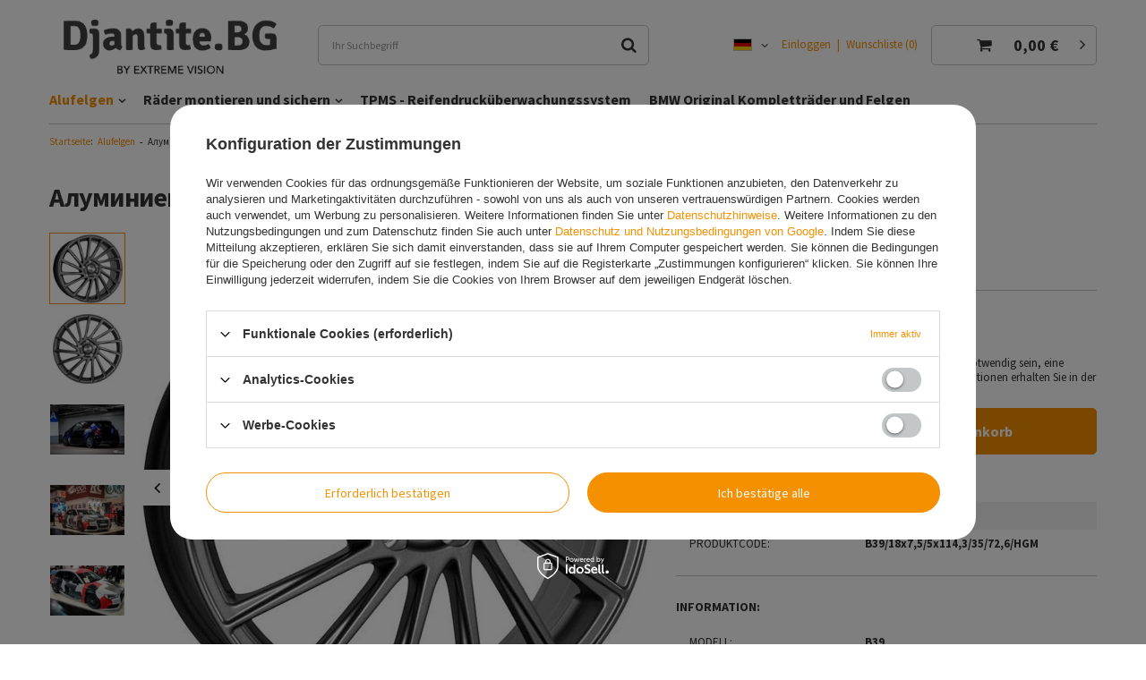

--- FILE ---
content_type: text/html; charset=utf-8
request_url: https://djantite.bg/product-ger-6176-%D0%90%D0%BB%D1%83%D0%BC%D0%B8%D0%BD%D0%B8%D0%B5%D0%B2%D0%B8-%D0%94%D0%B6%D0%B0%D0%BD%D1%82%D0%B8-18-5x114-3-Brock-B39-HGM.html
body_size: 15757
content:
<!DOCTYPE html>
<html lang="de" class="--vat --gross " ><head><meta name='viewport' content='user-scalable=no, initial-scale = 1.0, maximum-scale = 1.0, width=device-width'/> <link rel="preload" crossorigin="anonymous" as="font" href="/gfx/eng/fontello.woff?v=2"> <link rel="preconnect" href="https://fonts.gstatic.com"> <link href="https://fonts.googleapis.com/css2?family=Source+Sans+Pro:wght@400;600;700&display=swap" rel="preload stylesheet"><meta http-equiv="Content-Type" content="text/html; charset=utf-8"><meta http-equiv="X-UA-Compatible" content="IE=edge"><title>Алуминиеви Джанти 18" 5x114,3 Brock B39 HGM  | Alufelgen</title><meta name="keywords" content=""><meta name="description" content='Алуминиеви Джанти 18" 5x114,3 Brock B39 HGM  | Alufelgen'><link rel="icon" href="/gfx/ger/favicon.ico"><meta name="theme-color" content="#f59000"><meta name="msapplication-navbutton-color" content="#f59000"><meta name="apple-mobile-web-app-status-bar-style" content="#f59000"><link rel="preload stylesheet" as="style" href="/gfx/ger/style.css.gzip?r=1737031799"><script>var app_shop={urls:{prefix:'data="/gfx/'.replace('data="', '')+'ger/',graphql:'/graphql/v1/'},vars:{priceType:'gross',priceTypeVat:true,productDeliveryTimeAndAvailabilityWithBasket:false,geoipCountryCode:'US',},txt:{priceTypeText:'',},fn:{},fnrun:{},files:[],graphql:{}};const getCookieByName=(name)=>{const value=`; ${document.cookie}`;const parts = value.split(`; ${name}=`);if(parts.length === 2) return parts.pop().split(';').shift();return false;};if(getCookieByName('freeeshipping_clicked')){document.documentElement.classList.remove('--freeShipping');}if(getCookieByName('rabateCode_clicked')){document.documentElement.classList.remove('--rabateCode');}</script><meta name="robots" content="index,follow"><meta name="rating" content="general"><meta name="Author" content="Extreme Vision based on IdoSell - the best online selling solutions for your e-store (www.idosell.com/shop).">
<!-- Begin LoginOptions html -->

<style>
#client_new_social .service_item[data-name="service_Apple"]:before, 
#cookie_login_social_more .service_item[data-name="service_Apple"]:before,
.oscop_contact .oscop_login__service[data-service="Apple"]:before {
    display: block;
    height: 2.6rem;
    content: url('/gfx/standards/apple.svg?r=1743165583');
}
.oscop_contact .oscop_login__service[data-service="Apple"]:before {
    height: auto;
    transform: scale(0.8);
}
#client_new_social .service_item[data-name="service_Apple"]:has(img.service_icon):before,
#cookie_login_social_more .service_item[data-name="service_Apple"]:has(img.service_icon):before,
.oscop_contact .oscop_login__service[data-service="Apple"]:has(img.service_icon):before {
    display: none;
}
</style>

<!-- End LoginOptions html -->

<!-- Open Graph -->
<meta property="og:type" content="website"><meta property="og:url" content="https://djantite.bg/product-ger-6176-Алуминиеви-Джанти-18-5x114-3-Brock-B39-HGM.html
"><meta property="og:title" content="Алуминиеви Джанти 18&quot; 5x114,3 Brock B39 HGM"><meta property="og:site_name" content="Extreme Vision"><meta property="og:locale" content="de_DE"><meta property="og:locale:alternate" content="bg_BG"><meta property="og:locale:alternate" content="en_GB"><meta property="og:locale:alternate" content="pl_PL"><meta property="og:image" content="https://djantite.bg/hpeciai/549e991908b17df29fb6a030abf8961b/ger_pl_Алуминиеви-Джанти-18-5x114-3-Brock-B39-HGM-6176_1.webp"><meta property="og:image:width" content="570"><meta property="og:image:height" content="570"><link rel="manifest" href="https://djantite.bg/data/include/pwa/1/manifest.json?t=3"><meta name="apple-mobile-web-app-capable" content="yes"><meta name="apple-mobile-web-app-status-bar-style" content="black"><meta name="apple-mobile-web-app-title" content="djantite.bg"><link rel="apple-touch-icon" href="/data/include/pwa/1/icon-128.png"><link rel="apple-touch-startup-image" href="/data/include/pwa/1/logo-512.png" /><meta name="msapplication-TileImage" content="/data/include/pwa/1/icon-144.png"><meta name="msapplication-TileColor" content="#2F3BA2"><meta name="msapplication-starturl" content="/"><script type="application/javascript">var _adblock = true;</script><script async src="/data/include/advertising.js"></script><script type="application/javascript">var statusPWA = {
                online: {
                    txt: "Mit dem Internet verbunden",
                    bg: "#5fa341"
                },
                offline: {
                    txt: "Keine Internetverbindung verfügbar",
                    bg: "#eb5467"
                }
            }</script><script async type="application/javascript" src="/ajax/js/pwa_online_bar.js?v=1&r=6"></script><script >
window.dataLayer = window.dataLayer || [];
window.gtag = function gtag() {
dataLayer.push(arguments);
}
gtag('consent', 'default', {
'ad_storage': 'denied',
'analytics_storage': 'denied',
'ad_personalization': 'denied',
'ad_user_data': 'denied',
'wait_for_update': 500
});

gtag('set', 'ads_data_redaction', true);
</script><script id="iaiscript_1" data-requirements="W10=" data-ga4_sel="ga4script">
window.iaiscript_1 = `<${'script'}  class='google_consent_mode_update'>
gtag('consent', 'update', {
'ad_storage': 'denied',
'analytics_storage': 'denied',
'ad_personalization': 'denied',
'ad_user_data': 'denied'
});
</${'script'}>`;
</script>
<!-- End Open Graph -->

<link rel="canonical" href="https://djantite.bg/product-ger-6176-Алуминиеви-Джанти-18-5x114-3-Brock-B39-HGM.html" />
<link rel="alternate" hreflang="bg-BG" href="https://djantite.bg/product-bul-6176-Алуминиеви-Джанти-18-5x114-3-Brock-B39-HGM.html" />
<link rel="alternate" hreflang="en" href="https://djantite.bg/product-eng-6176-Alloy-Wheels-18-5x114-3-Brock-B39-HGM.html" />
<link rel="alternate" hreflang="pl" href="https://djantite.bg/product-pol-6176-Felgi-Aluminiowe-18-5x114-3-Brock-B39-HGM.html" />
<link rel="alternate" hreflang="de" href="https://djantite.bg/product-ger-6176-Алуминиеви-Джанти-18-5x114-3-Brock-B39-HGM.html" />
                <!-- Global site tag (gtag.js) -->
                <script  async src="https://www.googletagmanager.com/gtag/js?id=G-61YYDXHPK5"></script>
                <script >
                    window.dataLayer = window.dataLayer || [];
                    window.gtag = function gtag(){dataLayer.push(arguments);}
                    gtag('js', new Date());
                    
                    gtag('config', 'G-61YYDXHPK5');

                </script>
                <link rel="stylesheet" type="text/css" href="/data/designs/62ea22c21865a1.36966042_24/gfx/ger/custom.css.gzip?r=1743506894">            <!-- Google Tag Manager -->
                    <script >(function(w,d,s,l,i){w[l]=w[l]||[];w[l].push({'gtm.start':
                    new Date().getTime(),event:'gtm.js'});var f=d.getElementsByTagName(s)[0],
                    j=d.createElement(s),dl=l!='dataLayer'?'&l='+l:'';j.async=true;j.src=
                    'https://www.googletagmanager.com/gtm.js?id='+i+dl;f.parentNode.insertBefore(j,f);
                    })(window,document,'script','dataLayer','GTM-NPKKL2JQ');</script>
            <!-- End Google Tag Manager -->                <script>
                if (window.ApplePaySession && window.ApplePaySession.canMakePayments()) {
                    var applePayAvailabilityExpires = new Date();
                    applePayAvailabilityExpires.setTime(applePayAvailabilityExpires.getTime() + 2592000000); //30 days
                    document.cookie = 'applePayAvailability=yes; expires=' + applePayAvailabilityExpires.toUTCString() + '; path=/;secure;'
                    var scriptAppleJs = document.createElement('script');
                    scriptAppleJs.src = "/ajax/js/apple.js?v=3";
                    if (document.readyState === "interactive" || document.readyState === "complete") {
                          document.body.append(scriptAppleJs);
                    } else {
                        document.addEventListener("DOMContentLoaded", () => {
                            document.body.append(scriptAppleJs);
                        });  
                    }
                } else {
                    document.cookie = 'applePayAvailability=no; path=/;secure;'
                }
                </script>
                <script>
            var paypalScriptLoaded = null;
            var paypalScript = null;
            
            async function attachPaypalJs() {
                return new Promise((resolve, reject) => {
                    if (!paypalScript) {
                        paypalScript = document.createElement('script');
                        paypalScript.async = true;
                        paypalScript.setAttribute('data-namespace', "paypal_sdk");
                        paypalScript.setAttribute('data-partner-attribution-id', "IAIspzoo_Cart_PPCP");
                        paypalScript.addEventListener("load", () => {
                        paypalScriptLoaded = true;
                            resolve({status: true});
                        });
                        paypalScript.addEventListener("error", () => {
                            paypalScriptLoaded = true;
                            reject({status: false});
                         });
                        paypalScript.src = "https://www.paypal.com/sdk/js?client-id=AbxR9vIwE1hWdKtGu0gOkvPK2YRoyC9ulUhezbCUWnrjF8bjfwV-lfP2Rze7Bo8jiHIaC0KuaL64tlkD&components=buttons,funding-eligibility&currency=EUR&merchant-id=Z6EG6FN835RRW&locale=de_DE";
                        if (document.readyState === "interactive" || document.readyState === "complete") {
                            document.body.append(paypalScript);
                        } else {
                            document.addEventListener("DOMContentLoaded", () => {
                                document.body.append(paypalScript);
                            });  
                        }                                              
                    } else {
                        if (paypalScriptLoaded) {
                            resolve({status: true});
                        } else {
                            paypalScript.addEventListener("load", () => {
                                paypalScriptLoaded = true;
                                resolve({status: true});                            
                            });
                            paypalScript.addEventListener("error", () => {
                                paypalScriptLoaded = true;
                                reject({status: false});
                            });
                        }
                    }
                });
            }
            </script>
                <script>
                attachPaypalJs().then(() => {
                    let paypalEligiblePayments = [];
                    let payPalAvailabilityExpires = new Date();
                    payPalAvailabilityExpires.setTime(payPalAvailabilityExpires.getTime() + 86400000); //1 day
                    if (typeof(paypal_sdk) != "undefined") {
                        for (x in paypal_sdk.FUNDING) {
                            var buttonTmp = paypal_sdk.Buttons({
                                fundingSource: x.toLowerCase()
                            });
                            if (buttonTmp.isEligible()) {
                                paypalEligiblePayments.push(x);
                            }
                        }
                    }
                    if (paypalEligiblePayments.length > 0) {
                        document.cookie = 'payPalAvailability_EUR=' + paypalEligiblePayments.join(",") + '; expires=' + payPalAvailabilityExpires.toUTCString() + '; path=/; secure';
                        document.cookie = 'paypalMerchant=Z6EG6FN835RRW; expires=' + payPalAvailabilityExpires.toUTCString() + '; path=/; secure';
                    } else {
                        document.cookie = 'payPalAvailability_EUR=-1; expires=' + payPalAvailabilityExpires.toUTCString() + '; path=/; secure';
                    }
                });
                </script><script src="/data/gzipFile/expressCheckout.js.gz"></script><script type="text/javascript" src="/expressCheckout/smileCheckout.php?v=3"></script><style>express-checkout:not(:defined){-webkit-appearance:none;background:0 0;display:block !important;outline:0;width:100%;min-height:48px;position:relative}</style><link rel="preload" as="image" href="https://static4.djantite.bg/hpeciai/353ce12c74717c72ddb7c915d11d0b3e/ger_pm_%D0%90%D0%BB%D1%83%D0%BC%D0%B8%D0%BD%D0%B8%D0%B5%D0%B2%D0%B8-%D0%94%D0%B6%D0%B0%D0%BD%D1%82%D0%B8-18-5x114-3-Brock-B39-HGM-6176_1.webp"><style>
								#main_banner1.skeleton .main_slider li > a {
									padding-top: calc(284/737* 100%);
								}
								@media (min-width: 757px) {#main_banner1.skeleton .main_slider li > a {
									padding-top: calc(450/1170* 100%);
								}}
								@media (min-width: 979px) {#main_banner1.skeleton .main_slider li > a {
									padding-top: calc(739/1920* 100%);
								}}
								#main_banner1 .main_slider li > a.loading {
									padding-top: calc(284/737* 100%);
								}
								@media (min-width: 757px) {#main_banner1 .main_slider li > a.loading {
									padding-top: calc(450/1170* 100%);
								}}
								@media (min-width: 979px) {#main_banner1 .main_slider li > a.loading {
									padding-top: calc(739/1920* 100%);
								}}
							</style><style>
									#photos_slider[data-skeleton] .photos__link:before {
										padding-top: calc(570/570* 100%);
									}
									@media (min-width: 979px) {.photos__slider[data-skeleton] .photos__figure:not(.--nav):first-child .photos__link {
										max-height: 570px;
									}}
								</style></head><body><script>
					var script = document.createElement('script');
					script.src = app_shop.urls.prefix + 'envelope.js.gzip';

					document.getElementsByTagName('body')[0].insertBefore(script, document.getElementsByTagName('body')[0].firstChild);
				</script><div id="container" class="projector_page container"><header class="d-flex flex-nowrap flex-md-wrap mx-md-n3 commercial_banner"><script class="ajaxLoad">
                app_shop.vars.vat_registered = "true";
                app_shop.vars.currency_format = "###,##0.00";
                
                    app_shop.vars.currency_before_value = false;
                
                    app_shop.vars.currency_space = true;
                
                app_shop.vars.symbol = "€";
                app_shop.vars.id= "EUR";
                app_shop.vars.baseurl = "http://djantite.bg/";
                app_shop.vars.sslurl= "https://djantite.bg/";
                app_shop.vars.curr_url= "%2Fproduct-ger-6176-%25D0%2590%25D0%25BB%25D1%2583%25D0%25BC%25D0%25B8%25D0%25BD%25D0%25B8%25D0%25B5%25D0%25B2%25D0%25B8-%25D0%2594%25D0%25B6%25D0%25B0%25D0%25BD%25D1%2582%25D0%25B8-18-5x114-3-Brock-B39-HGM.html";
                

                var currency_decimal_separator = ',';
                var currency_grouping_separator = ' ';

                
                    app_shop.vars.blacklist_extension = ["exe","com","swf","js","php"];
                
                    app_shop.vars.blacklist_mime = ["application/javascript","application/octet-stream","message/http","text/javascript","application/x-deb","application/x-javascript","application/x-shockwave-flash","application/x-msdownload"];
                
                    app_shop.urls.contact = "/contact-ger.html";
                </script><div id="viewType" style="display:none"></div><div id="logo" class="col-md-3 d-flex align-items-center"><a href="https://djantite.bg/main-ger.html" target="_self"><img src="/data/gfx/mask/ger/logo_1_big.png" alt="" width="366" height="122"></a></div><form action="https://djantite.bg/search.php" method="get" id="menu_search" class="menu_search col-md-4"><a href="#showSearchForm" class="menu_search__mobile" aria-label="Suche"></a><div class="menu_search__block"><div class="menu_search__item --input"><input class="menu_search__input" type="text" name="text" autocomplete="off" placeholder="Ihr Suchbegriff" aria-label="Ihr Suchbegriff"><button class="menu_search__submit" type="submit" aria-label="Suche"></button></div><div class="menu_search__item --results search_result"></div></div></form><div id="menu_settings" class="col-md-3 px-0 px-md-3 d-flex align-items-center justify-content-center justify-content-lg-end"><div class="open_trigger"><span class="d-none d-md-inline-block flag flag_ger"></span><div class="menu_settings_wrapper d-md-none"><div class="menu_settings_inline"><div class="menu_settings_header">
                                        Sprache und Währung: 
                                    </div><div class="menu_settings_content"><span class="menu_settings_flag flag flag_ger"></span><strong class="menu_settings_value"><span class="menu_settings_language">de</span><span> | </span><span class="menu_settings_currency">€</span></strong></div></div><div class="menu_settings_inline"><div class="menu_settings_header">
                                        Lieferland: 
                                    </div><div class="menu_settings_content"><strong class="menu_settings_value">Bulgaria</strong></div></div></div><i class="icon-angle-down d-none d-md-inline-block"></i></div><form action="https://djantite.bg/settings.php" method="post"><ul class="bg_alter"><li><div class="form-group"><label class="menu_settings_lang_label">Sprache</label><div class="radio"><label><input type="radio" name="lang" value="bul"><span class="flag flag_bul"></span><span>bg</span></label></div><div class="radio"><label><input type="radio" name="lang" value="eng"><span class="flag flag_eng"></span><span>en</span></label></div><div class="radio"><label><input type="radio" name="lang" checked value="ger"><span class="flag flag_ger"></span><span>de</span></label></div><div class="radio"><label><input type="radio" name="lang" value="pol"><span class="flag flag_pol"></span><span>pl</span></label></div></div></li><li><div class="form-group"><label for="menu_settings_curr">Währung</label><div class="select-after"><select class="form-control" name="curr" id="menu_settings_curr"><option value="EUR" selected>€</option><option value="PLN">zł (1 € = 4.2694zł)
                                                                    </option></select></div></div><div class="form-group"><label for="menu_settings_country">Lieferland</label><div class="select-after"><select class="form-control" name="country" id="menu_settings_country"><option value="1143020016">Austria</option><option value="1143020022">Belgium</option><option selected value="1143020033">Bulgaria</option><option value="1143020051">Estonia</option><option value="1143020057">France</option><option value="1143020143">Germany</option><option value="1143020062">Greece</option><option value="1143020075">Hiszpania</option><option value="1143020217">Hungary</option><option value="1143020118">Latvia</option><option value="1143020116">Litwa</option><option value="1143020076">Netherlands</option><option value="1143020149">Norway</option><option value="1143020003">Polska</option><option value="1143020163">Portugal</option><option value="1143020169">Romania</option><option value="1143020182">Slovakia</option><option value="1143020183">Slovenia</option><option value="1143020193">Sweden</option><option value="1143020220">Włochy</option></select></div></div></li><li class="buttons"><button class="btn --solid --large" type="submit">
                                        Änderungen übernehmen
                                    </button></li></ul></form><div id="menu_additional"><a class="account_link" href="https://djantite.bg/login.php">Einloggen</a><a href="/basketedit.php?mode=2" class="wishlist_link">
                            Wunschliste
                            <span>0</span></a></div></div><div id="menu_basket" class="col-md-2 px-0 pr-md-3 topBasket"><a class="topBasket__sub" href="/basketedit.php"><span class="badge badge-info"></span><strong class="topBasket__price" style="display: none;">0,00 €</strong></a><div class="topBasket__details --products" style="display: none;"><div class="topBasket__block --labels"><label class="topBasket__item --name">Produkt</label><label class="topBasket__item --sum">Anzahl</label><label class="topBasket__item --prices">Preis</label></div><div class="topBasket__block --products"></div></div><div class="topBasket__details --shipping" style="display: none;"><span class="topBasket__name">Versandkosten ab</span><span id="shipppingCost"></span></div><script>
                        app_shop.vars.cache_html = true;
                    </script></div><nav id="menu_categories" class="col-md-12 px-0 px-md-3 wide"><button type="button" class="navbar-toggler"><i class="icon-reorder"></i></button><div class="navbar-collapse" id="menu_navbar"><ul class="navbar-nav mx-md-n2"><li class="nav-item active"><a  href="/ger_m_Alufelgen-100.html" target="_self" title="Alufelgen" class="nav-link active" >Alufelgen</a><ul class="navbar-subnav"><li class="nav-item"><a class="nav-link" href="/ger_m_Alufelgen_Alufelgen-101.html" target="_self">Alufelgen</a><ul class="navbar-subsubnav"><li class="nav-item"><a class="nav-link" href="/tra-eng-154-14.html" target="_self">14 zoll</a></li><li class="nav-item"><a class="nav-link" href="/tra-eng-160-15.html" target="_self">15 zoll</a></li><li class="nav-item"><a class="nav-link" href="/tra-eng-107-16.html" target="_self">16 zoll</a></li><li class="nav-item"><a class="nav-link" href="/tra-eng-133-17.html" target="_self">17 zoll</a></li><li class="nav-item"><a class="nav-link" href="/tra-eng-141-18.html" target="_self">18 zoll</a></li><li class="nav-item"><a class="nav-link" href="/tra-eng-145-19.html" target="_self">19 zoll</a></li><li class="nav-item"><a class="nav-link" href="/tra-eng-198-20.html" target="_self">20 zoll</a></li><li class="nav-item"><a class="nav-link" href="/tra-eng-654-21.html" target="_self">21 zoll</a></li><li class="nav-item"><a class="nav-link" href="/tra-eng-432-22.html" target="_self">22 zoll</a></li><li class="nav-item"><a class="nav-link" href="/tra-eng-1607-23.html" target="_self">23 zoll</a></li></ul></li><li class="nav-item"><a class="nav-link" href="/ger_m_Alufelgen_Alufelgen-beim-Auto-131.html" target="_self">Alufelgen beim Auto</a><ul class="navbar-subsubnav"><li class="nav-item"><a class="nav-link" href="/ger_m_Alufelgen_Alufelgen-beim-Auto_Alufelgen-fur-Audi-166.html" target="_self">Alufelgen fur Audi</a></li><li class="nav-item"><a class="nav-link" href="/ger_m_Alufelgen_Alufelgen-beim-Auto_Alufelgen-fur-Mercedes-182.html" target="_self">Alufelgen fur Mercedes</a></li><li class="nav-item"><a class="nav-link" href="/ger_m_Alufelgen_Alufelgen-beim-Auto_Alufelgen-fur-BMW-167.html" target="_self">Alufelgen fur BMW</a></li><li class="nav-item"><a class="nav-link" href="/ger_m_Alufelgen_Alufelgen-beim-Auto_Alufelgi-fur-VW-172.html" target="_self">Alufelgi fur VW</a></li><li class="nav-item"><a class="nav-link" href="/ger_m_Alufelgen_Alufelgen-beim-Auto_Alufelgi-fur-Skoda-173.html" target="_self">Alufelgi fur Skoda</a></li><li class="nav-item"><a class="nav-link" href="/ger_m_Alufelgen_Alufelgen-beim-Auto_Alufelgen-fur-Tesla-168.html" target="_self">Alufelgen fur Tesla</a></li><li class="nav-item"><a class="nav-link" href="/ger_m_Alufelgen_Alufelgen-beim-Auto_Alufelgen-fur-Alfa-Romeo-165.html" target="_self">Alufelgen fur Alfa Romeo</a></li></ul></li><li class="nav-item"><a class="nav-link" href="/ger_m_Alufelgen_Alufelgen-nach-Marke-14872.html" target="_self">Alufelgen nach Marke</a><ul class="navbar-subsubnav"><li class="nav-item"><a class="nav-link" href="/ger_m_Alufelgen_Alufelgen-nach-Marke_Carbonado-Poland-14873.html" target="_self">Carbonado Poland</a></li><li class="nav-item"><a class="nav-link" href="/firm-ger-1696333771-Racing-Line.html" target="_self">Racing Line</a></li><li class="nav-item"><a class="nav-link" href="/ger_m_Alufelgen_Alufelgen-nach-Marke_Haxer-14963.html" target="_self">Haxer</a></li><li class="nav-item"><a class="nav-link" href="/firm-ger-1696333772-Felgi-Carmani.html" target="_self">Felgen Carmani</a></li><li class="nav-item"><a class="nav-link" href="/firm-ger-1696333773-Oxigin.html" target="_self">Felgen Oxigin</a></li><li class="nav-item"><a class="nav-link" href="/firm-ger-1696333774-Ronal.html" target="_self">Felgen Ronal</a></li></ul></li></ul></li><li class="nav-item"><a  href="/ger_m_Rader-montieren-und-sichern-135.html" target="_self" title="Räder montieren und sichern" class="nav-link" >Räder montieren und sichern</a><ul class="navbar-subnav"><li class="nav-item"><a class="nav-link" href="/ger_m_Rader-montieren-und-sichern_Rim-wheel-bolts-14871.html" target="_self">Rim/wheel bolts</a><ul class="navbar-subsubnav"><li class="nav-item"><a class="nav-link" href="/ger_m_Rader-montieren-und-sichern_Rim-wheel-bolts_Lug-bolts-14876.html" target="_self">Lug bolts</a></li><li class="nav-item"><a class="nav-link" href="/ger_m_Rader-montieren-und-sichern_Rim-wheel-bolts_Secury-lug-bolts-14877.html" target="_self">Secury lug bolts</a></li></ul></li><li class="nav-item"><a class="nav-link" href="/ger_m_Rader-montieren-und-sichern_Rim-wheel-nuts-14878.html" target="_self">Rim/wheel nuts</a><ul class="navbar-subsubnav"><li class="nav-item"><a class="nav-link" href="/ger_m_Rader-montieren-und-sichern_Rim-wheel-nuts_Lug-nuts-14879.html" target="_self">Lug nuts</a></li><li class="nav-item"><a class="nav-link" href="/ger_m_Rader-montieren-und-sichern_Rim-wheel-nuts_Secury-lug-nuts-14880.html" target="_self">Secury lug nuts</a></li></ul></li><li class="nav-item"><a class="nav-link" href="/ger_m_Rader-montieren-und-sichern_Wheel-spacers-14902.html" target="_self">Wheel spacers</a></li></ul></li><li class="nav-item"><a  href="/ger_m_TPMS-Reifendruckuberwachungssystem-14875.html" target="_self" title="TPMS - Reifendrucküberwachungssystem" class="nav-link" >TPMS - Reifendrucküberwachungssystem</a></li><li class="nav-item"><a  href="/ger_m_BMW-Original-Komplettrader-und-Felgen-14905.html" target="_self" title="BMW Original Kompletträder und Felgen" class="nav-link" >BMW Original Kompletträder und Felgen</a></li></ul></div></nav><div class="breadcrumbs col-md-12"><div class="back_button"><button id="back_button"><i class="icon-angle-left"></i> Zurück</button></div><div class="list_wrapper"><ol><li class="bc-main"><span><a href="/">Startseite</a></span></li><li class="category bc-active bc-item-1"><a class="category" href="/ger_m_Alufelgen-100.html">Alufelgen</a></li><li class="bc-active bc-product-name"><span>Алуминиеви Джанти 18" 5x114,3 Brock B39 HGM</span></li></ol></div></div></header><div id="layout" class="row clearfix"><aside class="col-3"><div class="setMobileGrid" data-item="#menu_navbar"></div><div class="setMobileGrid" data-item="#menu_navbar3" data-ismenu1="true"></div><div class="setMobileGrid" data-item="#menu_blog"></div><div class="login_menu_block d-lg-none" id="login_menu_block"><a class="sign_in_link" href="/login.php" title=""><i class="icon-user"></i><span>Einloggen</span></a><a class="registration_link" href="/client-new.php?register" title=""><i class="icon-lock"></i><span>Registrieren</span></a><a class="order_status_link" href="/order-open.php" title=""><i class="icon-globe"></i><span>Bestellung prüfen</span></a></div><div class="setMobileGrid" data-item="#menu_contact"></div><div class="setMobileGrid" data-item="#menu_settings"></div></aside><div id="content" class="col-12 px-0 d-flex flex-wrap"><div id="menu_compare_product" class="compare mb-2 pt-sm-3 pb-sm-3 mb-sm-3 mx-3 " style="display: none;"><div class="compare__label d-none d-sm-block">Hinzu vergleichen</div><div class="compare__sub"></div><div class="compare__buttons"><a class="compare__button btn --solid --secondary" href="https://djantite.bg/product-compare.php" title="Vergleichen Sie alle Produkte" target="_blank"><span>Produkte vergleichen </span><span class="d-sm-none">(0)</span></a><a class="compare__button --remove btn d-none d-sm-block" href="https://djantite.bg/settings.php?comparers=remove&amp;product=###" title="Löschen Sie alle Produkte">
                        Produkte entfernen
                    </a></div><script>
                        var cache_html = true;
                    </script></div><section id="projector_productname" class="product_name d-flex mb-2 mb-sm-4 justify-content-between col-12"><div class="product_name__wrapper pr-md-2"><h1 class="product_name__name m-0">Алуминиеви Джанти 18" 5x114,3 Brock B39 HGM</h1></div></section><section id="projector_photos" class="photos col-12 col-md-6 col-lg-7 d-flex align-items-start mb-2 mb-md-4"><div id="photos_nav" class="photos__nav d-none d-md-flex flex-md-column"><figure class="photos__figure --nav"><a class="photos__link --nav" href="https://static4.djantite.bg/hpeciai/549e991908b17df29fb6a030abf8961b/ger_pl_%D0%90%D0%BB%D1%83%D0%BC%D0%B8%D0%BD%D0%B8%D0%B5%D0%B2%D0%B8-%D0%94%D0%B6%D0%B0%D0%BD%D1%82%D0%B8-18-5x114-3-Brock-B39-HGM-6176_1.webp" data-slick-index="0" data-width="100" data-height="100"><img class="photos__photo b-lazy --nav" alt='Алуминиеви Джанти 18" 5x114,3 Brock B39 HGM' data-src="https://static1.djantite.bg/hpeciai/8b954bb24de503fc958894ad88676a90/ger_ps_Алуминиеви-Джанти-18-5x114-3-Brock-B39-HGM-6176_1.webp"></a></figure><figure class="photos__figure --nav"><a class="photos__link --nav" href="https://static1.djantite.bg/hpeciai/f17443344eee9d0156dd10c0a5e01014/ger_pl_%D0%90%D0%BB%D1%83%D0%BC%D0%B8%D0%BD%D0%B8%D0%B5%D0%B2%D0%B8-%D0%94%D0%B6%D0%B0%D0%BD%D1%82%D0%B8-18-5x114-3-Brock-B39-HGM-6176_2.webp" data-slick-index="1" data-width="100" data-height="100"><img class="photos__photo b-lazy --nav" alt='Алуминиеви Джанти 18" 5x114,3 Brock B39 HGM' data-src="https://static3.djantite.bg/hpeciai/f826f019e8a415d5c7bf6fc215b792b3/ger_ps_Алуминиеви-Джанти-18-5x114-3-Brock-B39-HGM-6176_2.webp"></a></figure><figure class="photos__figure --nav"><a class="photos__link --nav" href="https://static5.djantite.bg/hpeciai/21ebe5c377b7c263f2ead0cada1d26ee/ger_pl_%D0%90%D0%BB%D1%83%D0%BC%D0%B8%D0%BD%D0%B8%D0%B5%D0%B2%D0%B8-%D0%94%D0%B6%D0%B0%D0%BD%D1%82%D0%B8-18-5x114-3-Brock-B39-HGM-6176_3.webp" data-slick-index="2" data-width="100" data-height="67"><img class="photos__photo b-lazy --nav" alt='Алуминиеви Джанти 18" 5x114,3 Brock B39 HGM' data-src="https://static5.djantite.bg/hpeciai/fcd5a98fa31492908e50ddb5cff4ff72/ger_ps_Алуминиеви-Джанти-18-5x114-3-Brock-B39-HGM-6176_3.webp"></a></figure><figure class="photos__figure --nav"><a class="photos__link --nav" href="https://static2.djantite.bg/hpeciai/8c893dc59a81574cb19974597b27ac02/ger_pl_%D0%90%D0%BB%D1%83%D0%BC%D0%B8%D0%BD%D0%B8%D0%B5%D0%B2%D0%B8-%D0%94%D0%B6%D0%B0%D0%BD%D1%82%D0%B8-18-5x114-3-Brock-B39-HGM-6176_4.webp" data-slick-index="3" data-width="100" data-height="67"><img class="photos__photo b-lazy --nav" alt='Алуминиеви Джанти 18" 5x114,3 Brock B39 HGM' data-src="https://static3.djantite.bg/hpeciai/5650de1b06852d7597381fff02db4c57/ger_ps_Алуминиеви-Джанти-18-5x114-3-Brock-B39-HGM-6176_4.webp"></a></figure><figure class="photos__figure --nav"><a class="photos__link --nav" href="https://static4.djantite.bg/hpeciai/54781a39e9f1dc762cd4833006098a8d/ger_pl_%D0%90%D0%BB%D1%83%D0%BC%D0%B8%D0%BD%D0%B8%D0%B5%D0%B2%D0%B8-%D0%94%D0%B6%D0%B0%D0%BD%D1%82%D0%B8-18-5x114-3-Brock-B39-HGM-6176_5.webp" data-slick-index="4" data-width="100" data-height="67"><img class="photos__photo b-lazy --nav" alt='Алуминиеви Джанти 18" 5x114,3 Brock B39 HGM' data-src="https://static3.djantite.bg/hpeciai/5b81769b490cf75f62d81344932b1258/ger_ps_Алуминиеви-Джанти-18-5x114-3-Brock-B39-HGM-6176_5.webp"></a></figure></div><div id="photos_slider" class="photos__slider" data-nav="true"><div class="photos___slider_wrapper"><figure class="photos__figure"><a class="photos__link" href="https://static4.djantite.bg/hpeciai/549e991908b17df29fb6a030abf8961b/ger_pl_%D0%90%D0%BB%D1%83%D0%BC%D0%B8%D0%BD%D0%B8%D0%B5%D0%B2%D0%B8-%D0%94%D0%B6%D0%B0%D0%BD%D1%82%D0%B8-18-5x114-3-Brock-B39-HGM-6176_1.webp" data-width="600" data-height="600"><img class="photos__photo" alt='Алуминиеви Джанти 18" 5x114,3 Brock B39 HGM' src="https://static4.djantite.bg/hpeciai/353ce12c74717c72ddb7c915d11d0b3e/ger_pm_%D0%90%D0%BB%D1%83%D0%BC%D0%B8%D0%BD%D0%B8%D0%B5%D0%B2%D0%B8-%D0%94%D0%B6%D0%B0%D0%BD%D1%82%D0%B8-18-5x114-3-Brock-B39-HGM-6176_1.webp"></a></figure><figure class="photos__figure"><a class="photos__link" href="https://static1.djantite.bg/hpeciai/f17443344eee9d0156dd10c0a5e01014/ger_pl_%D0%90%D0%BB%D1%83%D0%BC%D0%B8%D0%BD%D0%B8%D0%B5%D0%B2%D0%B8-%D0%94%D0%B6%D0%B0%D0%BD%D1%82%D0%B8-18-5x114-3-Brock-B39-HGM-6176_2.webp" data-width="600" data-height="600"><img class="photos__photo slick-loading" alt='Алуминиеви Джанти 18" 5x114,3 Brock B39 HGM' data-lazy="https://static5.djantite.bg/hpeciai/6caa0672ca30a750b0285573e8b7bafd/ger_pm_Алуминиеви-Джанти-18-5x114-3-Brock-B39-HGM-6176_2.webp"></a></figure><figure class="photos__figure"><a class="photos__link" href="https://static5.djantite.bg/hpeciai/21ebe5c377b7c263f2ead0cada1d26ee/ger_pl_%D0%90%D0%BB%D1%83%D0%BC%D0%B8%D0%BD%D0%B8%D0%B5%D0%B2%D0%B8-%D0%94%D0%B6%D0%B0%D0%BD%D1%82%D0%B8-18-5x114-3-Brock-B39-HGM-6176_3.webp" data-width="800" data-height="533"><img class="photos__photo slick-loading" alt='Алуминиеви Джанти 18" 5x114,3 Brock B39 HGM' data-lazy="https://static3.djantite.bg/hpeciai/ce7c9fa6468df086b15da8e0c269c321/ger_pm_Алуминиеви-Джанти-18-5x114-3-Brock-B39-HGM-6176_3.webp"></a></figure><figure class="photos__figure"><a class="photos__link" href="https://static2.djantite.bg/hpeciai/8c893dc59a81574cb19974597b27ac02/ger_pl_%D0%90%D0%BB%D1%83%D0%BC%D0%B8%D0%BD%D0%B8%D0%B5%D0%B2%D0%B8-%D0%94%D0%B6%D0%B0%D0%BD%D1%82%D0%B8-18-5x114-3-Brock-B39-HGM-6176_4.webp" data-width="800" data-height="533"><img class="photos__photo slick-loading" alt='Алуминиеви Джанти 18" 5x114,3 Brock B39 HGM' data-lazy="https://static4.djantite.bg/hpeciai/0d803a23cce9e3d9cc0a9b62b65d64e4/ger_pm_Алуминиеви-Джанти-18-5x114-3-Brock-B39-HGM-6176_4.webp"></a></figure><figure class="photos__figure"><a class="photos__link" href="https://static4.djantite.bg/hpeciai/54781a39e9f1dc762cd4833006098a8d/ger_pl_%D0%90%D0%BB%D1%83%D0%BC%D0%B8%D0%BD%D0%B8%D0%B5%D0%B2%D0%B8-%D0%94%D0%B6%D0%B0%D0%BD%D1%82%D0%B8-18-5x114-3-Brock-B39-HGM-6176_5.webp" data-width="800" data-height="533"><img class="photos__photo slick-loading" alt='Алуминиеви Джанти 18" 5x114,3 Brock B39 HGM' data-lazy="https://static1.djantite.bg/hpeciai/bda494e436afa0ea0e7bd3e2e7843d9e/ger_pm_Алуминиеви-Джанти-18-5x114-3-Brock-B39-HGM-6176_5.webp"></a></figure></div></div></section><div class="pswp" tabindex="-1" role="dialog" aria-hidden="true"><div class="pswp__bg"></div><div class="pswp__scroll-wrap"><div class="pswp__container"><div class="pswp__item"></div><div class="pswp__item"></div><div class="pswp__item"></div></div><div class="pswp__ui pswp__ui--hidden"><div class="pswp__top-bar"><div class="pswp__counter"></div><button class="pswp__button pswp__button--close" title="Close (Esc)"></button><button class="pswp__button pswp__button--share" title="Share"></button><button class="pswp__button pswp__button--fs" title="Toggle fullscreen"></button><button class="pswp__button pswp__button--zoom" title="Zoom in/out"></button><div class="pswp__preloader"><div class="pswp__preloader__icn"><div class="pswp__preloader__cut"><div class="pswp__preloader__donut"></div></div></div></div></div><div class="pswp__share-modal pswp__share-modal--hidden pswp__single-tap"><div class="pswp__share-tooltip"></div></div><button class="pswp__button pswp__button--arrow--left" title="Previous (arrow left)"></button><button class="pswp__button pswp__button--arrow--right" title="Next (arrow right)"></button><div class="pswp__caption"><div class="pswp__caption__center"></div></div></div></div></div><script class="ajaxLoad">
                cena_raty = 209.10;
                
                    var  client_login = 'false'
                    
                var  client_points = '';
                var  points_used = '';
                var  shop_currency = '€';
                var product_data = {
                "product_id": '6176',
                
                "currency":"€",
                "product_type":"product_item",
                "unit":"бр.",
                "unit_plural":"бр.",

                "unit_sellby":"1",
                "unit_precision":"0",

                "base_price":{
                
                    "maxprice":"209.10",
                
                    "maxprice_formatted":"209,10 €",
                
                    "maxprice_net":"174.25",
                
                    "maxprice_net_formatted":"174,25 €",
                
                    "minprice":"209.10",
                
                    "minprice_formatted":"209,10 €",
                
                    "minprice_net":"174.25",
                
                    "minprice_net_formatted":"174,25 €",
                
                    "size_max_maxprice_net":"0.00",
                
                    "size_min_maxprice_net":"0.00",
                
                    "size_max_maxprice_net_formatted":"0,00 €",
                
                    "size_min_maxprice_net_formatted":"0,00 €",
                
                    "size_max_maxprice":"0.00",
                
                    "size_min_maxprice":"0.00",
                
                    "size_max_maxprice_formatted":"0,00 €",
                
                    "size_min_maxprice_formatted":"0,00 €",
                
                    "price_unit_sellby":"209.10",
                
                    "value":"209.10",
                    "price_formatted":"209,10 €",
                    "price_net":"174.25",
                    "price_net_formatted":"174,25 €",
                    "advanceprice":"41.82",
                    "advanceprice_formatted":"41,82 €",
                    "advanceworth":"41.82",
                    "advanceworth_formatted":"41,82 €",
                    "vat":"20",
                    "worth":"209.10",
                    "worth_net":"174.25",
                    "worth_formatted":"209,10 €",
                    "worth_net_formatted":"174,25 €",
                    "basket_enable":"y",
                    "special_offer":"false",
                    "rebate_code_active":"n",
                    "priceformula_error":"false"
                },

                "order_quantity_range":{
                
                }

                

                }
                var  trust_level = '0';
            </script><form id="projector_form" action="https://djantite.bg/basketchange.php" method="post" data-product_id="6176" class="
                     col-12 col-md-6 col-lg-5 mb-2 mb-md-4 
                    "><input id="projector_product_hidden" type="hidden" name="product" value="6176"><input id="projector_size_hidden" type="hidden" name="size" autocomplete="off" value="onesize"><input id="projector_mode_hidden" type="hidden" name="mode" value="1"><div id="projector_details" class="product_info"><div class="product_section sizes" id="projector_sizes_cont" style="display:none;"><span class="sizes__label">Größe:</span><div class="sizes__sub row mx-0"><div class="col-3 p-1"><a class="select_button" href="/product-ger-6176-%D0%90%D0%BB%D1%83%D0%BC%D0%B8%D0%BD%D0%B8%D0%B5%D0%B2%D0%B8-%D0%94%D0%B6%D0%B0%D0%BD%D1%82%D0%B8-18-5x114-3-Brock-B39-HGM.html?selected_size=onesize" data-type="onesize">uniwersalny</a></div></div></div><div class="projector_product_status_wrapper" style="display:none"><div id="projector_status_description_wrapper" style="display:none"><label>
                                Verfügbarkeit:
                            </label><div><span class="projector_status_gfx_wrapper"><img id="projector_status_gfx" class="projector_status_gfx" alt="status_icon" src="/data/lang/ger/available_graph/graph_1_7.png"></span><span class="projector_amount" id="projector_amount"><strong>%d </strong></span><span class="projector_status_description" id="projector_status_description">Produkt auf Bestellung</span></div></div><div id="projector_shipping_info" style="display:none"><label>
                                            Wir können bereits senden
                                        </label><div><span class="projector_delivery_days" id="projector_delivery_days">
                                                         Versand innerhalb von 
                                                        7
                                                                     Tage  
                                                                </span></div><a class="shipping_info" href="#shipping_info" title="Prüfen Sie Kosten und Zeiten des Versands">
                                    Prüfen Sie Kosten und Zeiten des Versands
                                </a></div></div><div id="projector_prices_wrapper"><div class="product_section" id="projector_price_srp_wrapper" style="display:none;"><label class="projector_label">Katalogpreis:</label><div><span class="projector_price_srp" id="projector_price_srp"></span></div></div><div class="product_section" id="projector_price_value_wrapper"><label class="projector_label">
                                        Unser Preis:
                                    </label><div class="projector_price_subwrapper"><div id="projector_price_maxprice_wrapper" style="display:none;"><del class="projector_price_maxprice" id="projector_price_maxprice"></del></div><strong class="projector_price_value" id="projector_price_value">209,10 €</strong><div class="price_gross_info"><small class="projector_price_unit_sep">
                                                 / 
                                            </small><small class="projector_price_unit_sellby" id="projector_price_unit_sellby" style="display:none">1</small><small class="projector_price_unit" id="projector_price_unit">бр.</small><span></span></div><div class="instalment_yousave"><span id="projector_instalment_wrapper"></span><span class="projector_price_yousave" id="projector_price_yousave" style="display:none;"></span></div></div></div><div id="projector_advanceprice_wrapper">Vor der Realisierung der Bestellung mit dieser Ware, kann es notwendig sein, eine Anzahlung in Höhe von <b id="projector_advanceprice">41,82 €</b>. einzuzahlen. Genaue Informationen erhalten Sie in der Zusammenfassung der Bestellung, vor deren Abschicken.
                            </div></div><div class="product_section tell_availability" id="projector_tell_availability" style="display:none"><label>
                            Benachrichtigung:
                        </label><div class="product_section_sub"><div class="form-group"><div class="input-group has-feedback has-required"><div class="input-group-addon"><i class="icon-envelope-alt"></i></div><input type="text" class="form-control validate" name="email" data-validation-url="/ajax/client-new.php?validAjax=true" data-validation="client_email" required="required" disabled placeholder="Ihre E-Mail-Adresse"><span class="form-control-feedback"></span></div></div><div class="checkbox" style="display:none;" id="sms_active_checkbox"><label><input type="checkbox">Ich möchte zusätzlich per SMS benachrichtigt werden 
                                </label></div><div class="form-group" style="display:none;" id="sms_active_group"><div class="input-group has-feedback has-required"><div class="input-group-addon"><i class="icon-phone"></i></div><input type="text" class="form-control validate" name="phone" data-validation-url="/ajax/client-new.php?validAjax=true" data-validation="client_phone" required="required" disabled placeholder="Ihre Telefonnummer"><span class="form-control-feedback"></span></div></div><p class="form-privacy-info">Deine Daten werden gemäß <a href="/ger-privacy-and-cookie-notice.html">der Datenschutzerklärung</a>. bearbeitet. </p><div class="form-group"><button type="submit" class="btn --solid --large">
                                    über die Verfügbarkeit informieren
                                </button></div><div class="form-group"><p> Diese Daten werden verwendet, um Newsletter oder sonstige Werbungen zu senden. Sie stimmen zu, eine einmalige Information über die Verfügbarkeit dieses Produktes zu erhalten. </p></div></div></div><div id="projector_buy_section" class="product_section"><label class="projector_label">
                                    Anzahl: 
                                </label><div class="projector_buttons" id="projector_buttons"><div class="projector_number" id="projector_number_cont"><button id="projector_number_down" class="projector_number_down" type="button"><i class="icon-minus"></i></button><input class="projector_number" name="number" id="projector_number" value="1"><button id="projector_number_up" class="projector_number_up" type="button"><i class="icon-plus"></i></button></div><button class="btn --solid --large projector_butttons_buy" id="projector_button_basket" type="submit" title="Produkt in den Warenkorb legen">
                                        In den Warenkorb
                                    </button><a href="#add_favorite" class="projector_buttons_obs" id="projector_button_observe" title="Auf die Wunschliste">
                                Auf die Wunschliste
                            </a></div></div><section id="projector_dictionary" class="dictionary mb-4"><div class="dictionary__group --first --no-group"><div class="dictionary__param"><div class="dictionary__name col-5"><span class="dictionary__name_txt">Hersteller:</span></div><div class="dictionary__values col-7"><div class="dictionary__value"><a class="dictionary__value_txt" href="/firm-ger-1308137288-Brock.html" title="Klicken Sie hier, um alle Produkte dieses Herstellers anzuzeigen">Brock</a></div></div></div><div class="dictionary__param"><div class="dictionary__name col-5"><span class="dictionary__name_txt">Produktcode:</span></div><div class="dictionary__values col-7"><div class="dictionary__value"><span class="dictionary__value_txt">B39/18x7,5/5x114,3/35/72,6/HGM</span></div></div></div></div><div class="dictionary__group"><div class="dictionary__label mb-3"><span class="dictionary__label_txt">Information:</span></div><div class="dictionary__param"><div class="dictionary__name col-5"><span class="dictionary__name_txt">Modell:</span></div><div class="dictionary__values col-7"><div class="dictionary__value"><span class="dictionary__value_txt">B39</span></div></div></div><div class="dictionary__param"><div class="dictionary__name col-5"><span class="dictionary__name_txt">EAN:</span></div><div class="dictionary__values col-7"><div class="dictionary__value"><span class="dictionary__value_txt">4250996323430</span></div></div></div><div class="dictionary__param"><div class="dictionary__name col-5"><span class="dictionary__name_txt">Herstellercode:</span></div><div class="dictionary__values col-7"><div class="dictionary__value"><span class="dictionary__value_txt">BRB39751835W4HGMV</span></div></div></div></div><div class="dictionary__group"><div class="dictionary__label mb-3"><span class="dictionary__label_txt">Grundparameter:</span></div><div class="dictionary__param"><div class="dictionary__name col-5"><span class="dictionary__name_txt">Größe:</span></div><div class="dictionary__values col-7"><div class="dictionary__value"><span class="dictionary__value_txt">18"</span></div></div></div><div class="dictionary__param"><div class="dictionary__name col-5"><span class="dictionary__name_txt">Spannweite::</span></div><div class="dictionary__values col-7"><div class="dictionary__value"><span class="dictionary__value_txt">5x114,3</span></div></div></div><div class="dictionary__param"><div class="dictionary__name col-5"><span class="dictionary__name_txt">ET (Entwöhnung):</span></div><div class="dictionary__values col-7"><div class="dictionary__value"><span class="dictionary__value_txt">35</span></div></div></div><div class="dictionary__param"><div class="dictionary__name col-5"><span class="dictionary__name_txt">Zentrale Öffnung:</span></div><div class="dictionary__values col-7"><div class="dictionary__value"><span class="dictionary__value_txt">72,6</span></div></div></div><div class="dictionary__param"><div class="dictionary__name col-5"><span class="dictionary__name_txt">Veredelung:</span></div><div class="dictionary__values col-7"><div class="dictionary__value"><span class="dictionary__value_txt">HGM - Himalaya Grey Matt (HGM)</span></div></div></div></div><div class="dictionary__group"><div class="dictionary__label mb-3"><span class="dictionary__label_txt">Weitere Informationen:</span></div><div class="dictionary__param"><div class="dictionary__name col-5"><span class="dictionary__name_txt">Variante:</span></div><div class="dictionary__values col-7"><div class="dictionary__value"><span class="dictionary__value_txt">Felge</span></div></div></div><div class="dictionary__param"><div class="dictionary__name col-5"><span class="dictionary__name_txt">Farbe:</span></div><div class="dictionary__values col-7"><div class="dictionary__value"><span class="dictionary__value_txt">Graphit</span></div></div></div><div class="dictionary__param"><div class="dictionary__name col-5"><span class="dictionary__name_txt">Beschichtung:</span></div><div class="dictionary__values col-7"><div class="dictionary__value"><span class="dictionary__value_txt">Matt</span></div></div></div><div class="dictionary__param"><div class="dictionary__name col-5"><span class="dictionary__name_txt">Stil:</span></div><div class="dictionary__values col-7"><div class="dictionary__value"><span class="dictionary__value_txt">Mehrarmig</span></div></div></div><div class="dictionary__param"><div class="dictionary__name col-5"><span class="dictionary__name_txt">Herstellergarantie:</span></div><div class="dictionary__values col-7"><div class="dictionary__value"><span class="dictionary__value_txt">24 Monate - Brock</span><i class="icon-question showTip"></i><div class="tooltipContent"><p><a href="/data/include/cms/GPSR/GPSR_Broack_RC-Design.pdf">Sicherheitsinformationen</a></p></div></div></div></div><div class="dictionary__param"><div class="dictionary__name col-5"><span class="dictionary__name_txt">Tragfähigkeit der Felge:</span></div><div class="dictionary__values col-7"><div class="dictionary__value"><span class="dictionary__value_txt">730 KG</span></div></div></div><div class="dictionary__param"><div class="dictionary__name col-5"><span class="dictionary__name_txt">Felgengewicht:</span></div><div class="dictionary__values col-7"><div class="dictionary__value"><span class="dictionary__value_txt">11,7 KG</span></div></div></div><div class="dictionary__param"><div class="dictionary__name col-5"><span class="dictionary__name_txt">Kompatibilität:</span></div><div class="dictionary__values col-7"><div class="dictionary__value"><span class="dictionary__value_txt">RDKS-Sensoren</span></div>,<div class="dictionary__value"><span class="dictionary__value_txt">Reifenmontageprofil: -</span></div></div></div><div class="dictionary__param"><div class="dictionary__name col-5"><span class="dictionary__name_txt">Zertifikat:</span></div><div class="dictionary__values col-7"><div class="dictionary__value"><span class="dictionary__value_txt">TÜV</span></div></div></div><div class="dictionary__param"><div class="dictionary__name col-5"><span class="dictionary__name_txt">Im Lieferumfang der Felge:</span></div><div class="dictionary__values col-7"><div class="dictionary__value"><span class="dictionary__value_txt">Herstellerdeckel</span></div>,<div class="dictionary__value"><span class="dictionary__value_txt">Chromventil</span></div>,<div class="dictionary__value"><span class="dictionary__value_txt">Zentrierring</span></div>,<div class="dictionary__value"><span class="dictionary__value_txt">Bausatz*</span></div></div></div><div class="dictionary__param"><div class="dictionary__name col-5"><span class="dictionary__name_txt">Sicherheitsinformationen:</span></div><div class="dictionary__values col-7"><div class="dictionary__value"><span class="dictionary__value_txt">Brock felgi</span><i class="icon-question showTip"></i><div class="tooltipContent"><p><a href="/data/include/cms/GPSR/GPSR_Broack_RC-Design.pdf">Sicherheitsinformationen</a></p></div></div></div></div></div></section><div id="projector_points_wrapper" class="points_price_section" style="display:none;"><div class="product_points_wrapper"></div><div class="product_points_buy" style="display:none;"><div><button id="projector_button_points_basket" type="submit" name="forpoints" value="1" class="btn --solid">
                                        Kaufen Sie für Punkte
                                    </button></div></div></div></div></form><div id="alert_cover" class="projector_alert_55916" style="display:none" onclick="Alertek.hide_alert();"></div><script class="ajaxLoad">
                app_shop.vars.contact_link = "/contact-ger.html";
            </script><script class="ajaxLoad">
				var bundle_title =   "Einzelpreis";
			</script><section id="projector_benefits" class="benefits mb-4"><div class="benefits__block --returns"><span class="benefits__item --return">Einfache Rücksendung der Ware innerhalb von <span class="benefits__return_days">14</span> Tagen nach dem Kauf ohne Angabe von Gründen</span></div></section><div id="product_matches"><script>
                        var matchName = {
                            "prefix" : "",
                            "producent" : "Brock",
                            "model" : "",
                            "rozmiar" : "",
                            "szerokosc" : "",
                            "rozstaw" : "",
                            "et" : "ET ",
                            "wykonczenie" : "",
                            "pasuja_do" : "pasują do:"
                        }
                    </script><span class="product_matches_header"> Brock     ET   pasują do:</span><span class="product_matches_header_sub">
                    Kliknij + aby rozwinąć
                    </span></div><section id="product_askforproduct" class="askforproduct mb-5 col-12"><div class="askforproduct__label headline"><span class="askforproduct__label_txt headline__name">Frage zum Produkt stellen</span></div><form action="/settings.php" class="askforproduct__form row flex-column align-items-center" method="post" novalidate="novalidate"><div class="askforproduct__description col-12 col-sm-7 mb-4"><span class="askforproduct__description_txt">Wenn die obige Produktbeschreibung unzureichend ist, können Sie uns eine Frage zu diesem Produkt schicken. Wir werden versuchen, Ihre Frage so schnell wie möglich zu beantworten.
						</span><span class="askforproduct__privacy">Deine Daten werden gemäß <a href="/ger-privacy-and-cookie-notice.html">der Datenschutzerklärung</a>. bearbeitet. </span></div><input type="hidden" name="question_product_id" value="6176"><input type="hidden" name="question_action" value="add"><div class="askforproduct__inputs col-12 col-sm-7"><div class="f-group askforproduct__email"><div class="f-feedback askforproduct__feedback --email"><input id="askforproduct__email_input" type="email" class="f-control --validate" name="question_email" required="required"><label for="askforproduct__email_input" class="f-label">
									E-Mail-Adresse
								</label><span class="f-control-feedback"></span></div></div><div class="f-group askforproduct__question"><div class="f-feedback askforproduct__feedback --question"><textarea id="askforproduct__question_input" rows="6" cols="52" type="question" class="f-control --validate" name="product_question" minlength="3" required="required"></textarea><label for="askforproduct__question_input" class="f-label">
									Frage
								</label><span class="f-control-feedback"></span></div></div></div><div class="askforproduct__submit  col-12 col-sm-7"><button class="btn --solid --medium px-5 mb-2 askforproduct__button">
							Senden
						</button></div></form></section><section id="products_associated_zone3" class="hotspot mb-5 col-12" data-ajaxLoad="true" data-pageType="projector"><div class="hotspot mb-5 skeleton"><span class="headline"></span><div class="products d-flex flex-wrap"><div class="product col-6 col-sm-3 py-3"><span class="product__icon d-flex justify-content-center align-items-center"></span><span class="product__name"></span><div class="product__prices"></div></div><div class="product col-6 col-sm-3 py-3"><span class="product__icon d-flex justify-content-center align-items-center"></span><span class="product__name"></span><div class="product__prices"></div></div><div class="product col-6 col-sm-3 py-3"><span class="product__icon d-flex justify-content-center align-items-center"></span><span class="product__name"></span><div class="product__prices"></div></div><div class="product col-6 col-sm-3 py-3"><span class="product__icon d-flex justify-content-center align-items-center"></span><span class="product__name"></span><div class="product__prices"></div></div></div></div></section></div></div></div><footer class=""><div id="footer_links" class="row container four_elements"><ul id="menu_orders" class="footer_links col-md-4 col-sm-6 col-12 orders_bg"><li><a id="menu_orders_header" class=" footer_links_label" href="https://djantite.bg/login.php" title="">
							Meine Bestellung
						</a><ul class="footer_links_sub"><li id="order_status" class="menu_orders_item"><i class="icon-battery"></i><a href="https://djantite.bg/order-open.php">
									Überprüfen Sie den Auftragsstatus
								</a></li><li id="order_status2" class="menu_orders_item"><i class="icon-truck"></i><a href="https://djantite.bg/order-open.php">
									Track-Paket
								</a></li><li id="order_rma" class="menu_orders_item"><i class="icon-sad-face"></i><a href="https://djantite.bg/rma-open.php">
									Ich möchte die Ware reklamieren
								</a></li><li id="order_returns" class="menu_orders_item"><i class="icon-refresh-dollar"></i><a href="https://djantite.bg/returns-open.php">
									Ich möchte die Ware zurückgeben
								</a></li><li id="order_contact" class="menu_orders_item"><i class="icon-phone"></i><a href="/contact-ger.html">
										Kontakt
									</a></li><li id="order_exchange" class="menu_orders_item"><a href="/client-orders.php?display=returns&amp;exchange=true"></a></li></ul></li></ul><ul id="menu_account" class="footer_links col-md-4 col-sm-6 col-12"><li><a id="menu_account_header" class=" footer_links_label" href="https://djantite.bg/login.php" title="">
							Mein konto
						</a><ul class="footer_links_sub"><li id="account_register_retail" class="menu_orders_item"><i class="icon-register-card"></i><a href="https://djantite.bg/client-new.php?register">
												Registrieren
											</a></li><li id="account_orders" class="menu_orders_item"><i class="icon-menu-lines"></i><a href="https://djantite.bg/client-orders.php">
									Meine Bestellungen
								</a></li><li id="account_boughts" class="menu_orders_item"><i class="icon-menu-lines"></i><a href="https://djantite.bg/products-bought.php">
									Liste der gekauften Waren
								</a></li><li id="account_basket" class="menu_orders_item"><i class="icon-basket"></i><a href="https://djantite.bg/basketedit.php">
									Warenkorb
								</a></li><li id="account_observed" class="menu_orders_item"><i class="icon-star-empty"></i><a href="https://djantite.bg/basketedit.php?mode=2">
									Wunschliste
								</a></li><li id="account_history" class="menu_orders_item"><i class="icon-clock"></i><a href="https://djantite.bg/client-orders.php">
									Transaktionsverlauf
								</a></li><li id="account_rebates" class="menu_orders_item"><i class="icon-scissors-cut"></i><a href="https://djantite.bg/client-rebate.php">
									Ihre Rabatte
								</a></li><li id="account_newsletter" class="menu_orders_item"><i class="icon-envelope-empty"></i><a href="https://djantite.bg/newsletter.php">
									Newsletter
								</a></li></ul></li></ul><ul id="menu_regulations" class="footer_links col-md-4 col-sm-6 col-12"><li><span class="footer_links_label">Informationen</span><ul class="footer_links_sub"><li><a href="/%D0%98%D0%BD%D1%84%D0%BE%D1%80%D0%BC%D0%B0%D1%86%D0%B8%D1%8F-%D0%B7%D0%B0-%D0%BD%D0%B0%D1%81-cterms-bul-18.html">
											Impressum
										</a></li><li><a href="/ger-delivery.html">
											Versandinformationen
										</a></li><li><a href="/ger-payments.html">
											Zahlungsbedingungen
										</a></li><li><a href="/ger-terms.html">
											AGB
										</a></li><li><a href="/ger-privacy-and-cookie-notice.html">
											Datenschutz
										</a></li><li><a href="/ger-returns-and_replacements.html">
											Widerruf
										</a></li></ul></li></ul><ul class="footer_links col-md-4 col-sm-6 col-12" id="links_footer_1"><li><span  title="Menu 4" class="footer_links_label" ><span>Menu 4</span></span><ul class="footer_links_sub"><li><a href="/main.php" target="_self" title="Pierwszy przykładowy link" ><span>Pierwszy przykładowy link</span></a></li><li><a href="/main.php" target="_self" title="Drugi przykładowy link" ><span>Drugi przykładowy link</span></a></li><li><a href="/main.php" target="_self" title="Trzeci przykładowy link" ><span>Trzeci przykładowy link</span></a></li><li><a href="/main.php" target="_self" title="Czwarty przykładowy link" ><span>Czwarty przykładowy link</span></a></li><li><a href="/main.php" target="_self" title="Piąty przykładowy link" ><span>Piąty przykładowy link</span></a></li></ul></li></ul></div><div id="menu_contact" class="container d-md-flex align-items-md-center justify-content-md-between"><ul><li class="contact_type_header"><a href="https://djantite.bg/contact-ger.html" title="">
                            Kontakt
                        </a></li><li class="contact_type_phone"><a href="tel:+359889999419">+359 88 9999 419</a></li><li class="contact_type_text"><span>WhatsApp / Viber : +359 88 9999 419</span></li><li class="contact_type_mail"><a href="mailto:support@carparts.bg">support@carparts.bg</a></li><li class="contact_type_adress"><span class="shopshortname">Extreme Vision<span>, </span></span><span class="adress_street">ул. Брезовска 29<span>, </span></span><span class="adress_zipcode">4003<span class="n55931_city"> Пловдив</span></span></li></ul><div class="logo_iai"><a class="n53399_iailogo" target="_blank" href="https://www.idosell.com/en/?utm_source=clientShopSite&amp;utm_medium=Label&amp;utm_campaign=PoweredByBadgeLink" title="shop online program IdoSell"><img class="n53399_iailogo" src="/ajax/poweredby_IdoSell_Shop_white.svg?v=1" alt="shop online program IdoSell"></a></div></div><script>
            var instalment_currency = '€';
            
                    var koszyk_raty = parseFloat(0.00);
                
                    var basket_count = 0;
                </script><script type="application/ld+json">
		{
		"@context": "http://schema.org",
		"@type": "Organization",
		"url": "https://djantite.bg/",
		"logo": "https://djantite.bg/data/gfx/mask/ger/logo_1_big.png"
		}
		</script><script type="application/ld+json">
		{
			"@context": "http://schema.org",
			"@type": "BreadcrumbList",
			"itemListElement": [
			{
			"@type": "ListItem",
			"position": 1,
			"item": "https://djantite.bg/ger_m_Alufelgen-100.html",
			"name": "Alufelgen"
			}
		]
		}
	</script><script type="application/ld+json">
		{
		"@context": "http://schema.org",
		"@type": "WebSite",
		
		"url": "https://djantite.bg/",
		"potentialAction": {
		"@type": "SearchAction",
		"target": "https://djantite.bg/search.php?text={search_term_string}",
		"query-input": "required name=search_term_string"
		}
		}
	</script><script type="application/ld+json">
		{
		"@context": "http://schema.org",
		"@type": "Product",
		
		"description": "",
		"name": "Алуминиеви Джанти 18\" 5x114,3 Brock B39 HGM",
		"productID": "mpn:B39/18x7,5/5x114,3/35/72,6/HGM",
		"brand": {
			"@type": "Brand",
			"name": "Brock"
		},
		"image": "https://static4.djantite.bg/hpeciai/549e991908b17df29fb6a030abf8961b/ger_pl_Алуминиеви-Джанти-18-5x114-3-Brock-B39-HGM-6176_1.webp"
		,
		"offers": [
			
			{
			"@type": "Offer",
			"availability": "http://schema.org/InStock",
			
					"price": "209.10",
				
			"priceCurrency": "EUR",
			"eligibleQuantity": {
			"value":  "1",
			"unitCode": "бр.",
			"@type": [
			"QuantitativeValue"
			]
			},
			"url": "https://djantite.bg/product-ger-6176-Алуминиеви-Джанти-18-5x114-3-Brock-B39-HGM.html?selected_size=onesize"
			}
			
		]
		}

		</script></footer><script src="/gfx/ger/shop.js.gzip?r=1737031799"></script><script src="/gfx/ger/envelope.js.gzip?r=1737031799"></script><script src="/gfx/ger/menu_alert.js.gzip?r=1737031799"></script><script src="/gfx/ger/projector_photos.js.gzip?r=1737031799"></script><script src="/gfx/ger/projector_details.js.gzip?r=1737031799"></script><script src="/gfx/ger/projector_bundle_zone.js.gzip?r=1737031799"></script><script src="/gfx/ger/projector_banner.js.gzip?r=1737031799"></script><script src="/gfx/ger/projector_cms_sizes.js.gzip?r=1737031799"></script><script>
                app_shop.runApp();
            </script><script >gtag("event", "view_item", {"currency":"EUR","value":209.1,"items":[{"item_id":"6176","item_name":"\u0410\u043b\u0443\u043c\u0438\u043d\u0438\u0435\u0432\u0438 \u0414\u0436\u0430\u043d\u0442\u0438 18\" 5x114,3 Brock B39 HGM","item_brand":"Brock","price":209.1,"quantity":1,"item_category":"tempor\u00e4re Kategorie"}],"send_to":"G-61YYDXHPK5"});</script><script>
            window.Core = {};
            window.Core.basketChanged = function(newContent) {};</script><script>var inpostPayProperties={"isBinded":null}</script>
<!-- Begin additional html or js -->


<!--SYSTEM - COOKIES CONSENT|1|-->
<script src="/ajax/getCookieConsent.php" id="cookies_script_handler"></script><script> function prepareCookiesConfiguration() {
  const execCookie = () => {
    if (typeof newIaiCookie !== "undefined") {
      newIaiCookie?.init?.(true);
    }
  };

  if (document.querySelector("#cookies_script_handler")) {
    execCookie();
    return;
  }
  
  const scriptURL = "/ajax/getCookieConsent.php";
  if (!scriptURL) return;
  
  const scriptElement = document.createElement("script");
  scriptElement.setAttribute("id", "cookies_script_handler");
  scriptElement.onload = () => {
    execCookie();
  };
  scriptElement.src = scriptURL;
  
  document.head.appendChild(scriptElement);
}
 </script>

<!-- End additional html or js -->
<script id="iaiscript_2" data-requirements="eyJhbmFseXRpY3MiOlsiZ29vZ2xlYW5hbHl0aWNzIl19">
window.iaiscript_2 = ``;
</script>            <!-- Google Tag Manager (noscript) -->
                <noscript><iframe src="https://www.googletagmanager.com/ns.html?id=GTM-NPKKL2JQ"
                height="0" width="0" style="display:none;visibility:hidden"></iframe></noscript>
            <!-- End Google Tag Manager (noscript) --><style>.grecaptcha-badge{position:static!important;transform:translateX(186px);transition:transform 0.3s!important;}.grecaptcha-badge:hover{transform:translateX(0);}</style><script>async function prepareRecaptcha(){var captchableElems=[];captchableElems.push(...document.getElementsByName("mailing_email"));captchableElems.push(...document.getElementsByName("question_email"));captchableElems.push(...document.getElementsByName("opinion"));captchableElems.push(...document.getElementsByName("opinionId"));captchableElems.push(...document.getElementsByName("availability_email"));captchableElems.push(...document.getElementsByName("from"));if(!captchableElems.length)return;window.iaiRecaptchaToken=window.iaiRecaptchaToken||await getRecaptchaToken("contact");captchableElems.forEach((el)=>{if(el.dataset.recaptchaApplied)return;el.dataset.recaptchaApplied=true;const recaptchaTokenElement=document.createElement("input");recaptchaTokenElement.name="iai-recaptcha-token";recaptchaTokenElement.value=window.iaiRecaptchaToken;recaptchaTokenElement.type="hidden";if(el.name==="opinionId"){el.after(recaptchaTokenElement);return;}
el.closest("form")?.append(recaptchaTokenElement);});}
document.addEventListener("focus",(e)=>{const{target}=e;if(!target.closest)return;if(!target.closest("input[name=mailing_email],input[name=question_email],textarea[name=opinion],input[name=availability_email],input[name=from]"))return;prepareRecaptcha();},true);let recaptchaApplied=false;document.querySelectorAll(".rate_opinion").forEach((el)=>{el.addEventListener("mouseover",()=>{if(!recaptchaApplied){prepareRecaptcha();recaptchaApplied=true;}});});function getRecaptchaToken(event){if(window.iaiRecaptchaToken)return window.iaiRecaptchaToken;if(window.iaiRecaptchaTokenPromise)return window.iaiRecaptchaTokenPromise;const captchaScript=document.createElement('script');captchaScript.src="https://www.google.com/recaptcha/api.js?render=explicit";document.head.appendChild(captchaScript);window.iaiRecaptchaTokenPromise=new Promise((resolve,reject)=>{captchaScript.onload=function(){grecaptcha.ready(async()=>{if(!document.getElementById("googleRecaptchaBadge")){const googleRecaptchaBadge=document.createElement("div");googleRecaptchaBadge.id="googleRecaptchaBadge";googleRecaptchaBadge.setAttribute("style","position: relative; overflow: hidden; float: right; padding: 5px 0px 5px 5px; z-index: 2; margin-top: -75px; clear: both;");document.body.appendChild(googleRecaptchaBadge);}
let clientId=grecaptcha.render('googleRecaptchaBadge',{'sitekey':'6LfY2KIUAAAAAHkCraLngqQvNxpJ31dsVuFsapft','badge':'bottomright','size':'invisible'});const response=await grecaptcha.execute(clientId,{action:event});window.iaiRecaptchaToken=response;setInterval(function(){resetCaptcha(clientId,event)},2*61*1000);resolve(response);})}});return window.iaiRecaptchaTokenPromise;}
function resetCaptcha(clientId,event){grecaptcha.ready(function(){grecaptcha.execute(clientId,{action:event}).then(function(token){window.iaiRecaptchaToken=token;let tokenDivs=document.getElementsByName("iai-recaptcha-token");tokenDivs.forEach((el)=>{el.value=token;});});});}</script><img src="https://client8926.idosell.com/checkup.php?c=a7c5cc8234c61b5ee8935ff4a08d4040" style="display:none" alt="pixel"></body></html>


--- FILE ---
content_type: text/html; charset=utf-8
request_url: https://djantite.bg/ajax/projector.php?action=get&product=6176&get=sizes
body_size: 445
content:
{"sizes":{"id":6176,"name":"\u0410\u043b\u0443\u043c\u0438\u043d\u0438\u0435\u0432\u0438 \u0414\u0436\u0430\u043d\u0442\u0438 18\" 5x114,3 Brock B39 HGM","firm":{"name":"Brock","productsLink":"\/firm-ger-1308137288-Brock.html"},"cleardescription":"","description":"","icon":"hpeciai\/4ae6aad9107c213f4e943115b1f820c0\/pol_il_Felgi-Aluminiowe-18-5x114-3-Brock-B39-HGM-6176.webp","taxes":{"vat":"20.0"},"code":"B39\/18x7,5\/5x114,3\/35\/72,6\/HGM","moreprices":"y","new":"0","link":"\/product-ger-6176-\u0410\u043b\u0443\u043c\u0438\u043d\u0438\u0435\u0432\u0438-\u0414\u0436\u0430\u043d\u0442\u0438-18-5x114-3-Brock-B39-HGM.html","product_type":"product_item","unit":"\u0431\u0440.","unit_single":"\u0431\u0440.","unit_plural":"\u0431\u0440.","unit_fraction":"sztuka","unit_precision":"0","unit_sellby":1,"items":{"00000-uniw":{"type":"uniw","priority":"0","name":"uniw","description":"uniwersalny","amount":6,"phone_price":"false","prices":{"price_retail":209.1,"price_minimal":0,"price_automatic_calculation":0,"price_retail_dynamic":0,"price_srp":0,"price_crossed_retail":0,"price_crossed_wholesale":0,"price_pos":0,"omnibus_price_retail":254.49,"omnibus_price_retail_new_price":false,"omnibus_price_wholesale":254.49,"omnibus_price_wholesale_new_price":false,"price":209.1,"price_net":174.25}}},"amount":6}}

--- FILE ---
content_type: text/html; charset=utf-8
request_url: https://djantite.bg/ajax/projector.php?action=get&product=6176&size=uniw&get=sizeavailability,sizedelivery,sizeprices
body_size: 348
content:
{"sizeavailability":{"delivery_days":"7","delivery_date":"2026-01-28","days":"7","visible":"y","status_description":"Produkt auf Bestellung","status_gfx":"\/data\/lang\/ger\/available_graph\/graph_1_7.png","status":"order","minimum_stock_of_product":"2","shipping_time":{"days":"7","working_days":"5","hours":"0","minutes":"0","time":"2026-01-28 16:32","week_day":"3","week_amount":"1","today":"false"},"delay_time":{"days":"7","hours":"0","minutes":"0","time":"2026-01-28 16:32:07","week_day":"3","week_amount":"1","unknown_delivery_time":"false"}},"sizedelivery":{"undefined":"false","shipping":"0.00","shipping_formatted":"0,00\u00a0\u20ac","limitfree":"0.00","limitfree_formatted":"0,00\u00a0\u20ac"},"sizeprices":{"value":"209.10","price_formatted":"209,10\u00a0\u20ac","price_net":"174.25","price_net_formatted":"174,25\u00a0\u20ac","advanceprice":"41.82","advanceprice_formatted":"41,82\u00a0\u20ac","advanceworth":"41.82","advanceworth_formatted":"41,82\u00a0\u20ac","vat":"20","worth":"209.10","worth_net":"174.25","worth_formatted":"209,10\u00a0\u20ac","worth_net_formatted":"174,25\u00a0\u20ac","basket_enable":"y","special_offer":"false","rebate_code_active":"n","priceformula_error":"false"}}

--- FILE ---
content_type: text/html; charset=utf-8
request_url: https://djantite.bg/ajax/get-deliveries.php?mode=productAndBasket&products[6176][uniw][quantity]=1
body_size: 529
content:
{"prepaid":[],"dvp":[{"id":"400000-0","icon":"\/data\/include\/deliveries\/icons\/400000_1.gif","minworthtest":"0.00","minworthtest_formatted":"0,00\u00a0\u20ac","calendar":"n","minworthreached":"true","limitfree":"0.00","limitfree_formatted":"0,00\u00a0\u20ac","minworth":"0.00","minworth_formatted":"0,00\u00a0\u20ac","maxworth":"0.00","maxworth_formatted":"0,00\u00a0\u20ac","cost":"8.83","cost_formatted":"8,83\u00a0\u20ac","name":"\u0414\u043e\u0441\u0442\u0430\u0432\u043a\u0430 \u0434\u043e \u043e\u0444\u0438\u0441 \u043d\u0430 \u0415\u043a\u043e\u043d\u0442","carrierName":"","points_selected":false,"time":8,"deliverytime":1,"time_days":8,"time_working_days":6,"time_hours":0,"time_minutes":0,"week_day":"4","today":"false","week_amount":1,"deliverytime_days":1,"deliverytime_hours":0,"deliverytime_minutes":0,"did":400000,"comment":"","deliverer_working_days":[1,2,3,4,5],"sameday":false,"express_courier_type":"","additional_services_cost":{"3":{"gross":"0.00","net":"0.00","points":"0.00"}},"courier_company_key":"","vat":"20.0","cost_net":"7.36","cost_net_formatted":"7,36\u00a0\u20ac","checked":"true","pickuppoint":"n"},{"id":"400020-0","icon":"\/data\/include\/deliveries\/icons\/400020_1.gif","minworthtest":"0.00","minworthtest_formatted":"0,00\u00a0\u20ac","calendar":"n","minworthreached":"true","limitfree":"0.00","limitfree_formatted":"0,00\u00a0\u20ac","minworth":"0.00","minworth_formatted":"0,00\u00a0\u20ac","maxworth":"0.00","maxworth_formatted":"0,00\u00a0\u20ac","cost":"0.00","cost_formatted":"0,00\u00a0\u20ac","name":"\u041f\u043e\u043b\u0443\u0447\u0430\u0432\u0430\u043d\u0435 \u043e\u0442 \u043d\u0430\u0448 \u043e\u0444\u0438\u0441 \u0432 \u041f\u043b\u043e\u0432\u0434\u0438\u0432","carrierName":"shopPickUpPoints","points_selected":false,"time":7,"deliverytime":0,"time_days":7,"time_working_days":5,"time_hours":0,"time_minutes":0,"week_day":"3","today":"false","week_amount":1,"deliverytime_days":0,"deliverytime_hours":0,"deliverytime_minutes":0,"did":400020,"comment":"","deliverer_working_days":[1,2,3,4,5],"sameday":false,"express_courier_type":"","additional_services_cost":{"3":{"gross":"0.00","net":"0.00","points":"0.00"}},"courier_company_key":"shopPickUpPoints","vat":"20.0","cost_net":"0.00","cost_net_formatted":"0,00\u00a0\u20ac","checked":"false","pickuppoint":"y"}],"shipping_time":{"today":"false","minutes":0,"hours":0,"days":7,"working_days":5,"time":"2026-01-28 16:32:11","week_day":"3","week_amount":1,"unknown_time":false}}

--- FILE ---
content_type: text/css
request_url: https://djantite.bg/data/designs/62ea22c21865a1.36966042_24/gfx/ger/custom.css.gzip?r=1743506894
body_size: 21
content:
span.flag.flag_bul {
    background-image: url(/gfx/standards/bul.svg)!important;
}
.longdescription {
    justify-content: left !important;
    align-items: normal !important;
}